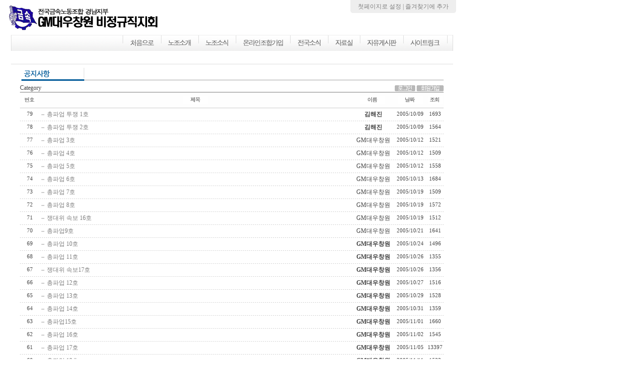

--- FILE ---
content_type: text/html
request_url: http://gmdatcw.nodong.net/zb/zboard.php?id=notice&page=3&sn1=&divpage=1&sn=off&ss=on&sc=on&select_arrange=headnum&desc=desc
body_size: 51346
content:
<!--
ZeroBoard에 대한 라이센스 명시입니다.

아래 라이센스에 동의하시는 분만 제로보드를 사용할수 있습니다.
    
프로그램명 : Zeroboard
배포버젼 : 4.1 pl 7 (2005. 4. 4)
개발자 : zero 
Homepage : http://zeroboard.com

1. 제로보드의 배포권은 ZEROBOARD.COM에서 허용한 곳에만 있습니다.
   (허락 맡지 않은 재배포는 허용하지 않습니다.)

2. 제로보드는 저작권을 아래 3번항목에 의해 표기하는 한도내에서
   개인홈페이지 및 학교나 교회등의 비영리단체, 기업이나 기타 영리단체에서 사용할수 있습니다.
   (반국가 단체나 불법 싸이트에서의 사용은 금지합니다)

3. 제로보드 사용시 저작권 명시부분을 훼손하면 안됩니다.
   프로그램 소스, html소스상의 라이센스 및 웹상 출력물 하단에 있는 카피라이트와 링크를 수정하지 마십시요.
   (저작권 표시는 게시판 배포시 작성된 형식만을 허용합니다. 임의 수정은 금지합니다)

4. 단, 정식 등록버젼은 저작권 표시를 삭제할수 있습니다.
   정식 등록버젼에 대한 문의는 http://zeroboard.com 에서 문의 방법을 찾아주시기 바랍니다.

5. 링크서비스등의 기본 용도에 맞지 않는 사용은 금지합니다.

6. 제로보드의 사용으로 인한 데이타 손실 및 기타 손해등 어떠한 사고나 문제에 대해서 ZEROBOARD.COM은 절대 책임을 지지 않습니다.

7. 제로보드에 대해 ZEROBOARD.COM은 유지/ 보수의 의무가 없습니다.

8. 제로보드 소스는 개인적으로 사용시 수정하여 사용할수 있지만 수정된 프로그램의 재배포는 금지합니다.
   (저작권 관련 부분은 수정금지입니다)

9. 제로보드에 쓰인 스킨의 저작권은 스킨 제작자에게 있으며 제작자의 동의하에 수정배포가 가능합니다.

10. 기타 의문사항은 http://zeroboard.com 을 이용해 주시기 바랍니다.
    (질문등에 대한 내용은 메일로 받지 않습니다)

-->
<html> 
<head>
	<title></title>
	<meta http-equiv=Content-Type content=text/html; charset=EUC-KR>
	<link rel=StyleSheet HREF=skin/EZshareBBS_02_black_modifysb/style.css type=text/css title=style>
	<script language='JavaScript'>
	var select_obj;
	function ZB_layerAction(name,status) { 
		var obj=document.all[name];
		var _tmpx,_tmpy, marginx, marginy;
		_tmpx = event.clientX + parseInt(obj.offsetWidth);
		_tmpy = event.clientY + parseInt(obj.offsetHeight);
		_marginx = document.body.clientWidth - _tmpx;
		_marginy = document.body.clientHeight - _tmpy ;
		if(_marginx < 0)
			_tmpx = event.clientX + document.body.scrollLeft + _marginx ;
		else
			_tmpx = event.clientX + document.body.scrollLeft ;
		if(_marginy < 0)
			_tmpy = event.clientY + document.body.scrollTop + _marginy +20;
		else
			_tmpy = event.clientY + document.body.scrollTop ;
		obj.style.posLeft=_tmpx-13;
		obj.style.posTop=_tmpy-12;
		if(status=='visible') {
			if(select_obj) {
				select_obj.style.visibility='hidden';
				select_obj=null;
			}
			select_obj=obj;
		}else{
			select_obj=null;
		}
		obj.style.visibility=status; 
	}


	function print_ZBlayer(name, homepage, mail, member_no, boardID, writer, traceID, traceType, isAdmin, isMember) {
		var printHeight = 0;
		var printMain="";
	
		if(homepage) {
			printMain = "<tr onMouseOver=this.style.backgroundColor='#bbbbbb' onMouseOut=this.style.backgroundColor='' onMousedown=window.open('"+homepage+"');><td style=font-family:굴림;font-size:9pt height=18 nowrap>&nbsp;<img src=images/n_homepage.gif border=0 align=absmiddle>&nbsp;&nbsp;홈페이지&nbsp;&nbsp;</td></tr>";
			printHeight = printHeight + 16;
		}
		if(mail) {
			printMain = printMain +	"<tr onMouseOver=this.style.backgroundColor='#bbbbbb' onMouseOut=this.style.backgroundColor='' onMousedown=window.open('open_window.php?mode=m&str="+mail+"','ZBremote','width=1,height=1,left=1,top=1');><td style=font-family:굴림;font-size:9pt height=18 nowrap>&nbsp;<img src=images/n_mail.gif border=0 align=absmiddle>&nbsp;&nbsp;메일 보내기&nbsp;&nbsp;</td></tr>";
			printHeight = printHeight + 16;
		}
		if(member_no) {
			if(isMember) {
				printMain = printMain +	"<tr onMouseOver=this.style.backgroundColor='#bbbbbb' onMouseOut=this.style.backgroundColor='' onMousedown=window.open('view_info.php?member_no="+member_no+"','view_info','width=400,height=510,toolbar=no,scrollbars=yes');><td style=font-family:굴림;font-size:9pt height=18 nowrap>&nbsp;<img src=images/n_memo.gif border=0 align=absmiddle>&nbsp;&nbsp;쪽지 보내기&nbsp;&nbsp;</td></tr>";
				printHeight = printHeight + 16;
			}
			printMain = printMain +	"<tr onMouseOver=this.style.backgroundColor='#bbbbbb' onMouseOut=this.style.backgroundColor='' onMousedown=window.open('view_info2.php?member_no="+member_no+"','view_info','width=400,height=510,toolbar=no,scrollbars=yes');><td style=font-family:굴림;font-size:9pt height=18 nowrap>&nbsp;<img src=images/n_information.gif border=0 align=absmiddle>&nbsp;&nbsp;회원정보 보기&nbsp;&nbsp;</td></tr>";
			printHeight = printHeight + 16;
		}
		if(writer) {
			printMain = printMain +	"<tr onMouseOver=this.style.backgroundColor='#bbbbbb' onMouseOut=this.style.backgroundColor='' onMousedown=location.href='zboard.php?id="+boardID+"&sn1=on&sn=on&ss=off&sc=off&keyword="+writer+"';><td style=font-family:굴림;font-size:9pt height=18 nowrap>&nbsp;<img src=images/n_search.gif border=0 align=absmiddle>&nbsp;&nbsp;이름으로 검색&nbsp;&nbsp;</td></tr>";
			printHeight = printHeight + 16;
		}
		if(isAdmin) {
			if(member_no) {
				printMain = printMain +	"<tr onMouseOver=this.style.backgroundColor='#bbbbbb' onMouseOut=this.style.backgroundColor='' onMousedown=window.open('open_window.php?mode=i&str="+member_no+"','ZBremote','width=1,height=1,left=1,top=1');><td style=font-family:굴림;font-size:9pt height=18 nowrap>&nbsp;<img src=images/n_modify.gif border=0 align=absmiddle>&nbsp;&nbsp;<font color=darkred>회원정보 변경&nbsp;&nbsp;</td></tr>";
				printHeight = printHeight + 16;
			}
			printMain = printMain +	"<tr onMouseOver=this.style.backgroundColor='#bbbbbb' onMouseOut=this.style.backgroundColor='' onMousedown=window.open('open_window.php?mode="+traceType+"&str="+traceID+"','ZBremote','width=1,height=1,left=1,top=1');><td style=font-family:굴림;font-size:9pt height=18 nowrap>&nbsp;<img src=images/n_relationlist.gif border=0 align=absmiddle>&nbsp;&nbsp;<font color=darkred>관련글 추적</font>&nbsp;&nbsp;</td></tr>";
			printHeight = printHeight + 16;
		
		}
		var printHeader = "<div id='"+name+"' style='position:absolute; left:10px; top:25px; width:127; height: "+printHeight+"; z-index:1; visibility: hidden' onMousedown=ZB_layerAction('"+name+"','hidden')><table border=0><tr><td colspan=3 onMouseover=ZB_layerAction('"+name+"','hidden') height=3></td></tr><tr><td width=5 onMouseover=ZB_layerAction('"+name+"','hidden') rowspan=2>&nbsp;</td><td height=5></td></tr><tr><td><table style=cursor:hand border='0' cellspacing='1' cellpadding='0' bgcolor='black' width=100% height=100%><tr><td valign=top bgcolor=white><table border=0 cellspacing=0 cellpadding=3 width=100% height=100%>";
		var printFooter = "</table></td></tr></table></td><td width=5 rowspan=2 onMouseover=ZB_layerAction('"+name+"','hidden')>&nbsp;</td></tr><tr><td colspan=3 height=10 onMouseover=ZB_layerAction('"+name+"','hidden')></td></tr></table></div>";
	
		document.writeln(printHeader+printMain+printFooter);
	}
</script>
	
<script language="javascript">
browserName = navigator.appName;
browserVer = parseInt(navigator.appVersion);
if(browserName == "Netscape" && browserVer >= 3){ init = "net"; }
else { init = "ie"; }


if(((init == "net")&&(browserVer >=3))||((init == "ie")&&(browserVer >= 4))){

 sn_on=new Image;
 sn_off=new Image;
 sn_on.src= "skin/EZshareBBS_02_black_modifysb/name_on.gif";
 sn_off.src= "skin/EZshareBBS_02_black_modifysb/name_off.gif";

 ss_on=new Image;
 ss_off=new Image;
 ss_on.src= "skin/EZshareBBS_02_black_modifysb/subject_on.gif";
 ss_off.src= "skin/EZshareBBS_02_black_modifysb/subject_off.gif";

 sc_on=new Image;
 sc_off=new Image;
 sc_on.src= "skin/EZshareBBS_02_black_modifysb/content_on.gif";
 sc_off.src= "skin/EZshareBBS_02_black_modifysb/content_off.gif";

}

function OnOff(name) {
if(((init == "net")&&(browserVer >=3))||((init == "ie")&&(browserVer >= 4))) {
  if(document.search[name].value=='on')
  {
   document.search[name].value='off';
   ImgSrc=eval(name+"_off.src");
   document[name].src=ImgSrc;
  }
  else
  {
   document.search[name].value='on';
   ImgSrc=eval(name+"_on.src");
   document[name].src=ImgSrc;
  }
 }
}
</script>

<script language="javascript">
  function reverse() {
   var i, chked=0;
   if(confirm('목록을 반전하시겠습니까?\n\n반전을 원하지 않는다면 취소를 누르시면 다음으로 넘어갑니다'))
   {
    for(i=0;i<document.list.length;i++)
    {
     if(document.list[i].type=='checkbox')
     {
      if(document.list[i].checked) { document.list[i].checked=false; }
      else { document.list[i].checked=true; }
     }
    }
   }
   for(i=0;i<document.list.length;i++)
   {
    if(document.list[i].type=='checkbox')
    {
     if(document.list[i].checked) chked=1;
    }
   }
   if(chked) {
    if(confirm('선택된 항목을 보시겠습니까?'))
     {
      document.list.selected.value='';
      document.list.exec.value='view_all';
      for(i=0;i<document.list.length;i++)
      {
       if(document.list[i].type=='checkbox')
       {
        if(document.list[i].checked)
        {
         document.list.selected.value=document.list[i].value+';'+document.list.selected.value;
        }
       }
      }
      document.list.submit();
      return true;
     }
    }
   }

 function delete_all() {
  var i, chked=0;
  for(i=0;i<document.list.length;i++)
  {
   if(document.list[i].type=='checkbox')
   {
    if(document.list[i].checked) chked=1;
    }
   }
  if(chked)
  {
    document.list.selected.value='';
    document.list.exec.value='delete_all';
    for(i=0;i<document.list.length;i++)
    {
     if(document.list[i].type=='checkbox')
     {
      if(document.list[i].checked)
      {
       document.list.selected.value=document.list[i].value+';'+document.list.selected.value;
      }
     }
    }
    window.open("select_list_all.php?id=notice&selected="+document.list.selected.value,"게시물정리","width=260,height=180,toolbars=no,resize=no,scrollbars=no");
  }
  else {alert('정리할 게시물을 선택하여 주십시요');}
 }

 function category_change(obj) {
  var myindex=obj.selectedIndex;
  document.search.category.value=obj.options[myindex].value;
  document.search.submit();
  return true;
 }

//-->
</script>
</head>
<body topmargin='0'  leftmargin='0' marginwidth='0' marginheight='0'  bgcolor=white >
			<SCRIPT>
function cl(layer_str)
{
         var layer;
         layer = (navigator.appName.indexOf('Netscape', 0) != -1) ? document.layers[layer_str] : document.all[layer_str];
         if (navigator.appName.indexOf('Netscape', 0) != -1)
                layer.visibility = 'hide';
        else
                layer.style.visibility = 'hidden';

}


function lc(layer_str)
{
  var layer;

  for (i=1; i<1; i++) {
        layer = (navigator.appName.indexOf('Netscape', 0) != -1) ? document.layers['layer' + i] : document.all['layer' + i];

        if (navigator.appName.indexOf('Netscape', 0) != -1)
                layer.visibility = 'hide';
        else
                layer.style.visibility = 'hidden';
  }

  layer = (navigator.appName.indexOf('Netscape', 0) != -1) ? document.layers[layer_str] : document.all[layer_str];
  if (navigator.appName.indexOf('Netscape', 0) != -1)
        layer.visibility = 'show';
  else
        layer.style.visibility = 'visible';

}

var favoriteurl="http://gmdatcw.nodong.net/"
var favoritetitle="GM대우창원 비정규직지회"
function addfavorites(){
if (document.all)
window.external.AddFavorite(favoriteurl,favoritetitle)
}

function select_go(sel, targetstr) {
    var index = sel.selectedIndex;
    if (sel.options[index].value != '') {
        if (targetstr == 'blank') {
            window.open(sel.options[index].value, 'win1');
        } else {
            var frameobj;
            if (targetstr == '') targetstr = 'self';
            if ((frameobj = eval(targetstr)) != null)
            frameobj.location = sel.options[index].value;
        }
    }
}
</SCRIPT>
<LINK HREF="http://gmdatcw.nodong.net/style.css" TYPE="text/css" REL="stylesheet">
<TABLE WIDTH=915 CELLPADDING=0 CELLSPACING=0 BORDER=0>
<TR><TD ROWSPAN=5 WIDTH=15></TD><TD>
<!-- 로고 -->
<table width=900 height=70 cellpadding=0 cellspacing=0 border=0>
<tr><td width=305><a href="http://gmdatcw.nodong.net"><img src="http://gmdatcw.nodong.net/images/logo.gif" border=0></a>
</td><td width=595 align=right valign=top>
  <table height=26 cellpadding=0 cellspacing=0 border=0>
  <tr>
  <td width=5><img src="http://gmdatcw.nodong.net/images/topmenu_bg_left.gif" border=0></td>
  <td width=10 bgcolor=#EEEEEE></td>
  <td bgcolor=#EEEEEE><a href='#' onClick="this.style.behavior='url(#default#homepage)'; this.setHomePage('http://gmdatcw.nodong.net');">첫페이지로 설정 | <a href="#" onclick="addfavorites('');">즐겨찾기에 추가</a></td>
  <td width=10 bgcolor=#EEEEEE></td>
  <td width=5><img src="http://gmdatcw.nodong.net/images/topmenu_bg_right.gif" border=0></td>
  </tr>
  </table>
</td></tr>
</table>
<!-- 로고 -->
</TD></TR><TR><TD ALIGN=CENTER>
<!-- 메인메뉴 -->
<table width=887 height=32 cellpadding=0 cellspacing=0 border=0>
<tr>
<td width=216 background="http://gmdatcw.nodong.net/images/mainmenu_left.gif"></td>
<td width=671><img src="http://gmdatcw.nodong.net/images/mainmenu_right.gif" border=0 usemap="#gmd_map1"></td>
</tr>
</table>

<map name="gmd_map1">
<area shape="rect" coords="10,1,80,26" href="http://gmdatcw.nodong.net">
<area shape="rect" coords="90,1,160,26" href="http://gmdatcw.nodong.net/intro.php" onMouseOver="lc('l1');cl('l2');cl('l3');cl('l4')">
<area shape="rect" coords="165,1,230,26" href="http://gmdatcw.nodong.net/zb/zboard.php?id=notice" onMouseOver="lc('l2');cl('l1');cl('l3');cl('l4')">
<area shape="rect" coords="240,1,340,26" href="http://gmdatcw.nodong.net/join.php">
<area shape="rect" coords="350,1,415,26" href="http://gmdatcw.nodong.net/news.php">
<area shape="rect" coords="425,1,480,26" href="http://gmdatcw.nodong.net/zb/zboard.php?id=pds_text" onMouseOver="lc('l3');cl('l1');cl('l2');cl('l4')">
<area shape="rect" coords="490,1,565,26" href="http://gmdatcw.nodong.net/zb/zboard.php?id=free" onMouseOver="cl('l3');cl('l1');cl('l2');lc('l4')">
<area shape="rect" coords="580,1,640,26" href="http://gmdatcw.nodong.net/zb/zboard.php?id=link">
</map>

<div id="l1" style="position:absolute; left:324; top:103; z-index:2; visibility:hidden">
<table border=0 cellspacing=0 cellpadding=4><tr bgcolor=#FFFFFF>
<td><a href="http://gmdatcw.nodong.net/intro.php">창립선언문</a></td><td> | </td>
<td><a href="http://gmdatcw.nodong.net/intro2.php">규약</a></td><td> | </td>
<td><a href="http://gmdatcw.nodong.net/intro3.php">연혁</a></td>
</tr></table>
</div>
<div id="l2" style="position:absolute; left:410; top:103; z-index:2; visibility:hidden">
<table border=0 cellspacing=0 cellpadding=4><tr bgcolor=#FFFFFF>
<td><a href="http://gmdatcw.nodong.net/zb/zboard.php?id=notice">공지사항</a></td><td> | </td>
<td><a href="http://gmdatcw.nodong.net/zb/zboard.php?id=calendar">노동조합 일정표</a></td><td> | </td>
<td><a href="http://gmdatcw.nodong.net/zb/zboard.php?id=state">성명서 & 보도자료</a></td>
</tr></table>
</div>
<div id="l3" style="position:absolute; left:460; top:103; z-index:2; visibility:hidden">
<table border=0 cellspacing=0 cellpadding=4><tr bgcolor=#FFFFFF>
<td><a href="http://gmdatcw.nodong.net/zb/zboard.php?id=pds_text">문서 자료실</a></td><td> | </td>
<td><a href="http://gmdatcw.nodong.net/zb/zboard.php?id=pds_img">사진 자료실</a></td><td> | </td>
<td><a href="http://gmdatcw.nodong.net/zb/zboard.php?id=pds_vod">동영상 자료실</a></td><td> | </td>
<td><a href="http://gmdatcw.nodong.net/zb/zboard.php?id=pds_song">노동가요 자료실</a></td>
</tr></table>
</div>
<div id="l4" style="position:absolute; left:700; top:103; z-index:2; visibility:hidden">
<table border=0 cellspacing=0 cellpadding=4><tr bgcolor=#FFFFFF>
<td><a href="http://gmdatcw.nodong.net/zb/zboard.php?id=free">자유게시판</a></td><td> | </td>
<td><a href="http://gmdatcw.nodong.net/zb/zboard.php?id=fastnews">투쟁속보</a></td>
</tr></table>
</div>

<!-- 메인메뉴 -->
</TD></TR><TR><TD ALIGN=CENTER>
<!-- 여유공간 -->
<table width=887 height=31 cellpadding=0 cellspacing=0 border=0>
<tr>
<td height=26 bgcolor=#FFFFFF></td>
</tr><tr>
<td height=1 bgcolor=#DDDDDD></td>
</tr><tr>
<td height=4 bgcolor=#FFFFFF></td>
</tr>
</table>
<!-- 여유공간 -->
</TD></TR><TR><TD ALIGN=CENTER>
<!-- 메인 -->
<table width=900 cellpadding=0 cellspacing=0 border=0>
<tr>
<td bgcolor=#FFFFFF align=center valign=top>
<table width=656 cellpadding=0 cellspacing=0 border=0>
<tr><td><img src="http://gmdatcw.nodong.net/images/ttl2_1_wide.gif" border=0></td></tr>
<tr><td align=center valign=top>			<table border=0 cellspacing=0 cellpadding=0 width=850 height=1 style="table-layout:fixed;"><col width=100%></col><tr><td><img src=images/t.gif border=0 width=98% height=1 name=zb_get_table_width><br><img src=images/t.gif border=0 name=zb_target_resize width=1 height=1></td></tr></table>
			
<SCRIPT LANGUAGE="JavaScript">
<!--
	function zb_formresize(obj) {
		obj.rows += 3; 
	}
// -->
</SCRIPT>


<table border=0 cellspacing=0 cellpadding=0 width=850>
<tr>
    <td>Category</td>
	<td align=right>
		<a onfocus=blur() href='login.php?id=notice&page=3&sn1=&divpage=1&sn=off&ss=on&sc=on&select_arrange=headnum&desc=desc&s_url=%2Fzb%2Fzboard.php%3Fid%3Dnotice%26page%3D3%26sn1%3D%26divpage%3D1%26sn%3Doff%26ss%3Don%26sc%3Don%26select_arrange%3Dheadnum%26desc%3Ddesc'><img src=skin/EZshareBBS_02_black_modifysb/btn_s_login.gif border=0 align=absmiddle></a>
		<a onfocus=blur() href=# onclick="window.open('member_join.php?group_no=1','zbMemberJoin','width=560,height=590,toolbars=no,resizable=yes,scrollbars=yes')"><img src=skin/EZshareBBS_02_black_modifysb/btn_join.gif border=0 align=absmiddle></a>
		<Zeroboard <img src=skin/EZshareBBS_02_black_modifysb/btn_info.gif border=0 align=absmiddle></a>
		<Zeroboard <img src=skin/EZshareBBS_02_black_modifysb/btn_memobox.gif border=0 align=absmiddle></a>
		<Zeroboard <img src=skin/EZshareBBS_02_black_modifysb/btn_logout.gif border=0 align=absmiddle></a>
		<Zeroboard <img src=skin/EZshareBBS_02_black_modifysb/btn_setup.gif border=0 align=absmiddle></a>
	</td>
</tr>
</table>
<table border=0 cellspacing=0 cellpadding=0 width=850>

<form method=post name=list action=list_all.php>
<input type=hidden name=page value=3>
	<input type=hidden name=id value=notice>
	<input type=hidden name=select_arrange value=headnum>
	<input type=hidden name=desc value=desc>
	<input type=hidden name=page_num value=20>
	<input type=hidden name=selected><input type=hidden name=exec>
	<input type=hidden name=keyword value="">
	<input type=hidden name=sn value="off">
	<input type=hidden name=ss value="on">
	<input type=hidden name=sc value="on">
	
<!--카트 -->
	<!--	<col width=15></col>
	-->	
<!--번호 --><col width=40></col>
<!--제목 --><col width=></col>
<!--작성자--><col width=85></col>
<!--작성일--><col width=65></col>
<!--조회--><col width=35></col>
<!--추천--><col width=30></col>
<tr>
  <td colspan=7 height=2 class=zv3_footer><img src=skin/EZshareBBS_02_black_modifysb/t.gif border=0 height=2></td>
</tr>
<tr align=center class=zv3_header>

<!--카트-->	
	<!--	<td>
	<table  cellspacing=0 cellpadding=0 ><tr><td align=center><img src=skin/EZshareBBS_02_black_modifysb/h_cart.gif border=0></a></td></tr></table></td>
	-->
<!--번호-->
	<td height=30><table  cellspacing=0 cellpadding=0><tr><td align=center><a onfocus=blur() href='/zb/zboard.php?id=notice&page=3&sn1=&divpage=1&sn=off&ss=on&sc=on&select_arrange=headnum&desc=asc'><img src=skin/EZshareBBS_02_black_modifysb/h_num.gif border=0></a></td></tr></table></td>

<!--제목-->
	<td><table  cellspacing=0 cellpadding=0 ><tr><td align=center><a onfocus=blur() href='/zb/zboard.php?id=notice&page=3&sn1=&divpage=1&sn=off&ss=on&sc=on&select_arrange=subject&desc=asc'><img src=skin/EZshareBBS_02_black_modifysb/h_subject.gif border=0></a></td></tr></table></td>

<!--작성자-->
	<td><table  cellspacing=0 cellpadding=0><tr><td align=center><a onfocus=blur() href='/zb/zboard.php?id=notice&page=3&sn1=&divpage=1&sn=off&ss=on&sc=on&select_arrange=name&desc=asc'><img src=skin/EZshareBBS_02_black_modifysb/h_writer.gif border=0></a></td></tr></table></td>

<!--작성일-->
	<td><table  cellspacing=0 cellpadding=0><tr><td align=center><a onfocus=blur() href='/zb/zboard.php?id=notice&page=3&sn1=&divpage=1&sn=off&ss=on&sc=on&select_arrange=reg_date&desc=asc'><img src=skin/EZshareBBS_02_black_modifysb/h_date.gif border=0></a></td></tr></table></td>

<!--조회-->
	<td><table  cellspacing=0 cellpadding=0><tr><td align=center><a onfocus=blur() href='/zb/zboard.php?id=notice&page=3&sn1=&divpage=1&sn=off&ss=on&sc=on&select_arrange=hit&desc=asc'><img src=skin/EZshareBBS_02_black_modifysb/h_read.gif border=0></a></td></tr></table></td>

<!--추천-->
	<!--td><table  cellspacing=0 cellpadding=0><tr><td align=center><a onfocus=blur() href='/zb/zboard.php?id=notice&page=3&sn1=&divpage=1&sn=off&ss=on&sc=on&select_arrange=vote&desc=asc'><img src=skin/EZshareBBS_02_black_modifysb/h_vote.gif border=0></a></td></tr></table></td-->
</tr>
<tr>
  <td colspan="7" height="1" bgcolor="#CCCCCC"></td>
</tr>
<tr align=center class=zv3_listBox>

<!--카트-->
	<!--	<td><input type=checkbox name=cart value="44"></td>
	-->
<!--게시물번호-->
	<td class=zv3_small height=25>79</td>

<!--게시물아이콘, 카테고리,제목, 답변글수-->	
	<td align=left style='word-break:break-all;'  nowrap><img src=skin/EZshareBBS_02_black_modifysb/old_head.gif border=0 align=absmiddle>&nbsp;<!--[&nbsp;] --><a href="zboard.php?id=notice&page=3&sn1=&divpage=1&sn=off&ss=on&sc=on&select_arrange=headnum&desc=desc&no=44"  title="총파업 투쟁 1호
* GM대우창원님에 의해서 게시물 복사되었습니다 (2005-10-14 00:02)
"  >총파업 투쟁 1호</a> <font class=zv3_comment></font></td> 

<!--작성자-->
	<td nowrap><b>&nbsp;<span onMousedown="ZB_layerAction('zbLayer1','visible')" style=cursor:hand>김해진</span></td>

<!--작성일-->
	<td nowrap class=zv3_small><span title='2005년 10월 09일 22시 23분 46초'>2005/10/09</span></td>
<!--조회-->
	<td nowrap class=zv3_small>1693</td>
<!--추천-->
	<!--td nowrap class=zv3_small>4</td-->
</tr>
<!--게시물과 게시물 사이의 점선-->
<tr>
	<td colspan=7 background=skin/EZshareBBS_02_black_modifysb/dot_line.gif height=1></td>
</tr>

<tr align=center class=zv3_listBox>

<!--카트-->
	<!--	<td><input type=checkbox name=cart value="45"></td>
	-->
<!--게시물번호-->
	<td class=zv3_small height=25>78</td>

<!--게시물아이콘, 카테고리,제목, 답변글수-->	
	<td align=left style='word-break:break-all;'  nowrap><img src=skin/EZshareBBS_02_black_modifysb/old_head.gif border=0 align=absmiddle>&nbsp;<!--[&nbsp;] --><a href="zboard.php?id=notice&page=3&sn1=&divpage=1&sn=off&ss=on&sc=on&select_arrange=headnum&desc=desc&no=45"  title="총파업 투쟁 2호
* GM대우창원님에 의해서 게시물 복사되었습니다 (2005-10-14 00:02)
"  >총파업 투쟁 2호</a> <font class=zv3_comment></font></td> 

<!--작성자-->
	<td nowrap><b>&nbsp;<span onMousedown="ZB_layerAction('zbLayer2','visible')" style=cursor:hand>김해진</span></td>

<!--작성일-->
	<td nowrap class=zv3_small><span title='2005년 10월 09일 22시 25분 41초'>2005/10/09</span></td>
<!--조회-->
	<td nowrap class=zv3_small>1564</td>
<!--추천-->
	<!--td nowrap class=zv3_small>7</td-->
</tr>
<!--게시물과 게시물 사이의 점선-->
<tr>
	<td colspan=7 background=skin/EZshareBBS_02_black_modifysb/dot_line.gif height=1></td>
</tr>

<tr align=center class=zv3_listBox>

<!--카트-->
	<!--	<td><input type=checkbox name=cart value="46"></td>
	-->
<!--게시물번호-->
	<td class=zv3_small height=25>77</td>

<!--게시물아이콘, 카테고리,제목, 답변글수-->	
	<td align=left style='word-break:break-all;'  nowrap><img src=skin/EZshareBBS_02_black_modifysb/old_head.gif border=0 align=absmiddle>&nbsp;<!--[&nbsp;] --><a href="zboard.php?id=notice&page=3&sn1=&divpage=1&sn=off&ss=on&sc=on&select_arrange=headnum&desc=desc&no=46"  title="총파업 3호
"  >총파업 3호</a> <font class=zv3_comment></font></td> 

<!--작성자-->
	<td nowrap>&nbsp;<span onMousedown="ZB_layerAction('zbLayer3','visible')" style=cursor:hand>GM대우창원</span></td>

<!--작성일-->
	<td nowrap class=zv3_small><span title='2005년 10월 12일 23시 49분 18초'>2005/10/12</span></td>
<!--조회-->
	<td nowrap class=zv3_small>1521</td>
<!--추천-->
	<!--td nowrap class=zv3_small>3</td-->
</tr>
<!--게시물과 게시물 사이의 점선-->
<tr>
	<td colspan=7 background=skin/EZshareBBS_02_black_modifysb/dot_line.gif height=1></td>
</tr>

<tr align=center class=zv3_listBox>

<!--카트-->
	<!--	<td><input type=checkbox name=cart value="47"></td>
	-->
<!--게시물번호-->
	<td class=zv3_small height=25>76</td>

<!--게시물아이콘, 카테고리,제목, 답변글수-->	
	<td align=left style='word-break:break-all;'  nowrap><img src=skin/EZshareBBS_02_black_modifysb/old_head.gif border=0 align=absmiddle>&nbsp;<!--[&nbsp;] --><a href="zboard.php?id=notice&page=3&sn1=&divpage=1&sn=off&ss=on&sc=on&select_arrange=headnum&desc=desc&no=47"  title="총파업 4호
"  >총파업 4호</a> <font class=zv3_comment></font></td> 

<!--작성자-->
	<td nowrap>&nbsp;<span onMousedown="ZB_layerAction('zbLayer4','visible')" style=cursor:hand>GM대우창원</span></td>

<!--작성일-->
	<td nowrap class=zv3_small><span title='2005년 10월 12일 23시 50분 02초'>2005/10/12</span></td>
<!--조회-->
	<td nowrap class=zv3_small>1509</td>
<!--추천-->
	<!--td nowrap class=zv3_small>2</td-->
</tr>
<!--게시물과 게시물 사이의 점선-->
<tr>
	<td colspan=7 background=skin/EZshareBBS_02_black_modifysb/dot_line.gif height=1></td>
</tr>

<tr align=center class=zv3_listBox>

<!--카트-->
	<!--	<td><input type=checkbox name=cart value="48"></td>
	-->
<!--게시물번호-->
	<td class=zv3_small height=25>75</td>

<!--게시물아이콘, 카테고리,제목, 답변글수-->	
	<td align=left style='word-break:break-all;'  nowrap><img src=skin/EZshareBBS_02_black_modifysb/old_head.gif border=0 align=absmiddle>&nbsp;<!--[&nbsp;] --><a href="zboard.php?id=notice&page=3&sn1=&divpage=1&sn=off&ss=on&sc=on&select_arrange=headnum&desc=desc&no=48"  title="총파업 5호
"  >총파업 5호</a> <font class=zv3_comment></font></td> 

<!--작성자-->
	<td nowrap>&nbsp;<span onMousedown="ZB_layerAction('zbLayer5','visible')" style=cursor:hand>GM대우창원</span></td>

<!--작성일-->
	<td nowrap class=zv3_small><span title='2005년 10월 12일 23시 50분 54초'>2005/10/12</span></td>
<!--조회-->
	<td nowrap class=zv3_small>1558</td>
<!--추천-->
	<!--td nowrap class=zv3_small>2</td-->
</tr>
<!--게시물과 게시물 사이의 점선-->
<tr>
	<td colspan=7 background=skin/EZshareBBS_02_black_modifysb/dot_line.gif height=1></td>
</tr>

<tr align=center class=zv3_listBox>

<!--카트-->
	<!--	<td><input type=checkbox name=cart value="49"></td>
	-->
<!--게시물번호-->
	<td class=zv3_small height=25>74</td>

<!--게시물아이콘, 카테고리,제목, 답변글수-->	
	<td align=left style='word-break:break-all;'  nowrap><img src=skin/EZshareBBS_02_black_modifysb/old_head.gif border=0 align=absmiddle>&nbsp;<!--[&nbsp;] --><a href="zboard.php?id=notice&page=3&sn1=&divpage=1&sn=off&ss=on&sc=on&select_arrange=headnum&desc=desc&no=49"  title="총파업 6호
"  >총파업 6호</a> <font class=zv3_comment></font></td> 

<!--작성자-->
	<td nowrap>&nbsp;<span onMousedown="ZB_layerAction('zbLayer6','visible')" style=cursor:hand>GM대우창원</span></td>

<!--작성일-->
	<td nowrap class=zv3_small><span title='2005년 10월 13일 23시 44분 02초'>2005/10/13</span></td>
<!--조회-->
	<td nowrap class=zv3_small>1684</td>
<!--추천-->
	<!--td nowrap class=zv3_small>3</td-->
</tr>
<!--게시물과 게시물 사이의 점선-->
<tr>
	<td colspan=7 background=skin/EZshareBBS_02_black_modifysb/dot_line.gif height=1></td>
</tr>

<tr align=center class=zv3_listBox>

<!--카트-->
	<!--	<td><input type=checkbox name=cart value="50"></td>
	-->
<!--게시물번호-->
	<td class=zv3_small height=25>73</td>

<!--게시물아이콘, 카테고리,제목, 답변글수-->	
	<td align=left style='word-break:break-all;'  nowrap><img src=skin/EZshareBBS_02_black_modifysb/old_head.gif border=0 align=absmiddle>&nbsp;<!--[&nbsp;] --><a href="zboard.php?id=notice&page=3&sn1=&divpage=1&sn=off&ss=on&sc=on&select_arrange=headnum&desc=desc&no=50"  title="한글파일은 문서자료실에 있습니다.
"  >총파업 7호</a> <font class=zv3_comment></font></td> 

<!--작성자-->
	<td nowrap>&nbsp;<span onMousedown="ZB_layerAction('zbLayer7','visible')" style=cursor:hand>GM대우창원</span></td>

<!--작성일-->
	<td nowrap class=zv3_small><span title='2005년 10월 19일 02시 14분 23초'>2005/10/19</span></td>
<!--조회-->
	<td nowrap class=zv3_small>1509</td>
<!--추천-->
	<!--td nowrap class=zv3_small>3</td-->
</tr>
<!--게시물과 게시물 사이의 점선-->
<tr>
	<td colspan=7 background=skin/EZshareBBS_02_black_modifysb/dot_line.gif height=1></td>
</tr>

<tr align=center class=zv3_listBox>

<!--카트-->
	<!--	<td><input type=checkbox name=cart value="51"></td>
	-->
<!--게시물번호-->
	<td class=zv3_small height=25>72</td>

<!--게시물아이콘, 카테고리,제목, 답변글수-->	
	<td align=left style='word-break:break-all;'  nowrap><img src=skin/EZshareBBS_02_black_modifysb/old_head.gif border=0 align=absmiddle>&nbsp;<!--[&nbsp;] --><a href="zboard.php?id=notice&page=3&sn1=&divpage=1&sn=off&ss=on&sc=on&select_arrange=headnum&desc=desc&no=51"  title="한글파일은 문서자료실에 있습니다.
"  >총파업 8호</a> <font class=zv3_comment></font></td> 

<!--작성자-->
	<td nowrap>&nbsp;<span onMousedown="ZB_layerAction('zbLayer8','visible')" style=cursor:hand>GM대우창원</span></td>

<!--작성일-->
	<td nowrap class=zv3_small><span title='2005년 10월 19일 02시 15분 24초'>2005/10/19</span></td>
<!--조회-->
	<td nowrap class=zv3_small>1572</td>
<!--추천-->
	<!--td nowrap class=zv3_small>2</td-->
</tr>
<!--게시물과 게시물 사이의 점선-->
<tr>
	<td colspan=7 background=skin/EZshareBBS_02_black_modifysb/dot_line.gif height=1></td>
</tr>

<tr align=center class=zv3_listBox>

<!--카트-->
	<!--	<td><input type=checkbox name=cart value="52"></td>
	-->
<!--게시물번호-->
	<td class=zv3_small height=25>71</td>

<!--게시물아이콘, 카테고리,제목, 답변글수-->	
	<td align=left style='word-break:break-all;'  nowrap><img src=skin/EZshareBBS_02_black_modifysb/old_head.gif border=0 align=absmiddle>&nbsp;<!--[&nbsp;] --><a href="zboard.php?id=notice&page=3&sn1=&divpage=1&sn=off&ss=on&sc=on&select_arrange=headnum&desc=desc&no=52"  title="한글파일은 문서자료실에 있습니다.
"  >쟁대위 속보 16호</a> <font class=zv3_comment></font></td> 

<!--작성자-->
	<td nowrap>&nbsp;<span onMousedown="ZB_layerAction('zbLayer9','visible')" style=cursor:hand>GM대우창원</span></td>

<!--작성일-->
	<td nowrap class=zv3_small><span title='2005년 10월 19일 23시 30분 31초'>2005/10/19</span></td>
<!--조회-->
	<td nowrap class=zv3_small>1512</td>
<!--추천-->
	<!--td nowrap class=zv3_small>2</td-->
</tr>
<!--게시물과 게시물 사이의 점선-->
<tr>
	<td colspan=7 background=skin/EZshareBBS_02_black_modifysb/dot_line.gif height=1></td>
</tr>

<tr align=center class=zv3_listBox>

<!--카트-->
	<!--	<td><input type=checkbox name=cart value="53"></td>
	-->
<!--게시물번호-->
	<td class=zv3_small height=25>70</td>

<!--게시물아이콘, 카테고리,제목, 답변글수-->	
	<td align=left style='word-break:break-all;'  nowrap><img src=skin/EZshareBBS_02_black_modifysb/old_head.gif border=0 align=absmiddle>&nbsp;<!--[&nbsp;] --><a href="zboard.php?id=notice&page=3&sn1=&divpage=1&sn=off&ss=on&sc=on&select_arrange=headnum&desc=desc&no=53"  title="한글 파일은 문서자료실에 있습니다.
"  >총파업9호</a> <font class=zv3_comment></font></td> 

<!--작성자-->
	<td nowrap>&nbsp;<span onMousedown="ZB_layerAction('zbLayer10','visible')" style=cursor:hand>GM대우창원</span></td>

<!--작성일-->
	<td nowrap class=zv3_small><span title='2005년 10월 21일 00시 50분 47초'>2005/10/21</span></td>
<!--조회-->
	<td nowrap class=zv3_small>1641</td>
<!--추천-->
	<!--td nowrap class=zv3_small>3</td-->
</tr>
<!--게시물과 게시물 사이의 점선-->
<tr>
	<td colspan=7 background=skin/EZshareBBS_02_black_modifysb/dot_line.gif height=1></td>
</tr>

<tr align=center class=zv3_listBox>

<!--카트-->
	<!--	<td><input type=checkbox name=cart value="55"></td>
	-->
<!--게시물번호-->
	<td class=zv3_small height=25>69</td>

<!--게시물아이콘, 카테고리,제목, 답변글수-->	
	<td align=left style='word-break:break-all;'  nowrap><img src=skin/EZshareBBS_02_black_modifysb/old_head.gif border=0 align=absmiddle>&nbsp;<!--[&nbsp;] --><a href="zboard.php?id=notice&page=3&sn1=&divpage=1&sn=off&ss=on&sc=on&select_arrange=headnum&desc=desc&no=55"  title="총파업 10호
"  >총파업 10호</a> <font class=zv3_comment></font></td> 

<!--작성자-->
	<td nowrap><b>&nbsp;<span onMousedown="ZB_layerAction('zbLayer11','visible')" style=cursor:hand>GM대우창원</span></td>

<!--작성일-->
	<td nowrap class=zv3_small><span title='2005년 10월 24일 15시 25분 47초'>2005/10/24</span></td>
<!--조회-->
	<td nowrap class=zv3_small>1496</td>
<!--추천-->
	<!--td nowrap class=zv3_small>2</td-->
</tr>
<!--게시물과 게시물 사이의 점선-->
<tr>
	<td colspan=7 background=skin/EZshareBBS_02_black_modifysb/dot_line.gif height=1></td>
</tr>

<tr align=center class=zv3_listBox>

<!--카트-->
	<!--	<td><input type=checkbox name=cart value="56"></td>
	-->
<!--게시물번호-->
	<td class=zv3_small height=25>68</td>

<!--게시물아이콘, 카테고리,제목, 답변글수-->	
	<td align=left style='word-break:break-all;'  nowrap><img src=skin/EZshareBBS_02_black_modifysb/old_head.gif border=0 align=absmiddle>&nbsp;<!--[&nbsp;] --><a href="zboard.php?id=notice&page=3&sn1=&divpage=1&sn=off&ss=on&sc=on&select_arrange=headnum&desc=desc&no=56"  title="총파업 11호
"  >총파업 11호</a> <font class=zv3_comment></font></td> 

<!--작성자-->
	<td nowrap><b>&nbsp;<span onMousedown="ZB_layerAction('zbLayer12','visible')" style=cursor:hand>GM대우창원</span></td>

<!--작성일-->
	<td nowrap class=zv3_small><span title='2005년 10월 26일 20시 34분 25초'>2005/10/26</span></td>
<!--조회-->
	<td nowrap class=zv3_small>1355</td>
<!--추천-->
	<!--td nowrap class=zv3_small>2</td-->
</tr>
<!--게시물과 게시물 사이의 점선-->
<tr>
	<td colspan=7 background=skin/EZshareBBS_02_black_modifysb/dot_line.gif height=1></td>
</tr>

<tr align=center class=zv3_listBox>

<!--카트-->
	<!--	<td><input type=checkbox name=cart value="57"></td>
	-->
<!--게시물번호-->
	<td class=zv3_small height=25>67</td>

<!--게시물아이콘, 카테고리,제목, 답변글수-->	
	<td align=left style='word-break:break-all;'  nowrap><img src=skin/EZshareBBS_02_black_modifysb/old_head.gif border=0 align=absmiddle>&nbsp;<!--[&nbsp;] --><a href="zboard.php?id=notice&page=3&sn1=&divpage=1&sn=off&ss=on&sc=on&select_arrange=headnum&desc=desc&no=57"  title="쟁대위 속보17호
"  >쟁대위 속보17호</a> <font class=zv3_comment></font></td> 

<!--작성자-->
	<td nowrap><b>&nbsp;<span onMousedown="ZB_layerAction('zbLayer13','visible')" style=cursor:hand>GM대우창원</span></td>

<!--작성일-->
	<td nowrap class=zv3_small><span title='2005년 10월 26일 20시 34분 50초'>2005/10/26</span></td>
<!--조회-->
	<td nowrap class=zv3_small>1356</td>
<!--추천-->
	<!--td nowrap class=zv3_small>2</td-->
</tr>
<!--게시물과 게시물 사이의 점선-->
<tr>
	<td colspan=7 background=skin/EZshareBBS_02_black_modifysb/dot_line.gif height=1></td>
</tr>

<tr align=center class=zv3_listBox>

<!--카트-->
	<!--	<td><input type=checkbox name=cart value="58"></td>
	-->
<!--게시물번호-->
	<td class=zv3_small height=25>66</td>

<!--게시물아이콘, 카테고리,제목, 답변글수-->	
	<td align=left style='word-break:break-all;'  nowrap><img src=skin/EZshareBBS_02_black_modifysb/old_head.gif border=0 align=absmiddle>&nbsp;<!--[&nbsp;] --><a href="zboard.php?id=notice&page=3&sn1=&divpage=1&sn=off&ss=on&sc=on&select_arrange=headnum&desc=desc&no=58"  title="총파업 12호
"  >총파업 12호</a> <font class=zv3_comment></font></td> 

<!--작성자-->
	<td nowrap><b>&nbsp;<span onMousedown="ZB_layerAction('zbLayer14','visible')" style=cursor:hand>GM대우창원</span></td>

<!--작성일-->
	<td nowrap class=zv3_small><span title='2005년 10월 27일 23시 19분 35초'>2005/10/27</span></td>
<!--조회-->
	<td nowrap class=zv3_small>1516</td>
<!--추천-->
	<!--td nowrap class=zv3_small>1</td-->
</tr>
<!--게시물과 게시물 사이의 점선-->
<tr>
	<td colspan=7 background=skin/EZshareBBS_02_black_modifysb/dot_line.gif height=1></td>
</tr>

<tr align=center class=zv3_listBox>

<!--카트-->
	<!--	<td><input type=checkbox name=cart value="59"></td>
	-->
<!--게시물번호-->
	<td class=zv3_small height=25>65</td>

<!--게시물아이콘, 카테고리,제목, 답변글수-->	
	<td align=left style='word-break:break-all;'  nowrap><img src=skin/EZshareBBS_02_black_modifysb/old_head.gif border=0 align=absmiddle>&nbsp;<!--[&nbsp;] --><a href="zboard.php?id=notice&page=3&sn1=&divpage=1&sn=off&ss=on&sc=on&select_arrange=headnum&desc=desc&no=59"  title="총파업 13호
"  >총파업 13호</a> <font class=zv3_comment></font></td> 

<!--작성자-->
	<td nowrap><b>&nbsp;<span onMousedown="ZB_layerAction('zbLayer15','visible')" style=cursor:hand>GM대우창원</span></td>

<!--작성일-->
	<td nowrap class=zv3_small><span title='2005년 10월 29일 04시 02분 28초'>2005/10/29</span></td>
<!--조회-->
	<td nowrap class=zv3_small>1528</td>
<!--추천-->
	<!--td nowrap class=zv3_small>5</td-->
</tr>
<!--게시물과 게시물 사이의 점선-->
<tr>
	<td colspan=7 background=skin/EZshareBBS_02_black_modifysb/dot_line.gif height=1></td>
</tr>

<tr align=center class=zv3_listBox>

<!--카트-->
	<!--	<td><input type=checkbox name=cart value="60"></td>
	-->
<!--게시물번호-->
	<td class=zv3_small height=25>64</td>

<!--게시물아이콘, 카테고리,제목, 답변글수-->	
	<td align=left style='word-break:break-all;'  nowrap><img src=skin/EZshareBBS_02_black_modifysb/old_head.gif border=0 align=absmiddle>&nbsp;<!--[&nbsp;] --><a href="zboard.php?id=notice&page=3&sn1=&divpage=1&sn=off&ss=on&sc=on&select_arrange=headnum&desc=desc&no=60"  title="총파업14호
"  >총파업 14호</a> <font class=zv3_comment></font></td> 

<!--작성자-->
	<td nowrap><b>&nbsp;<span onMousedown="ZB_layerAction('zbLayer16','visible')" style=cursor:hand>GM대우창원</span></td>

<!--작성일-->
	<td nowrap class=zv3_small><span title='2005년 10월 31일 08시 20분 28초'>2005/10/31</span></td>
<!--조회-->
	<td nowrap class=zv3_small>1359</td>
<!--추천-->
	<!--td nowrap class=zv3_small>1</td-->
</tr>
<!--게시물과 게시물 사이의 점선-->
<tr>
	<td colspan=7 background=skin/EZshareBBS_02_black_modifysb/dot_line.gif height=1></td>
</tr>

<tr align=center class=zv3_listBox>

<!--카트-->
	<!--	<td><input type=checkbox name=cart value="61"></td>
	-->
<!--게시물번호-->
	<td class=zv3_small height=25>63</td>

<!--게시물아이콘, 카테고리,제목, 답변글수-->	
	<td align=left style='word-break:break-all;'  nowrap><img src=skin/EZshareBBS_02_black_modifysb/old_head.gif border=0 align=absmiddle>&nbsp;<!--[&nbsp;] --><a href="zboard.php?id=notice&page=3&sn1=&divpage=1&sn=off&ss=on&sc=on&select_arrange=headnum&desc=desc&no=61"  title="총파업15호
"  >총파업15호</a> <font class=zv3_comment></font></td> 

<!--작성자-->
	<td nowrap><b>&nbsp;<span onMousedown="ZB_layerAction('zbLayer17','visible')" style=cursor:hand>GM대우창원</span></td>

<!--작성일-->
	<td nowrap class=zv3_small><span title='2005년 11월 01일 07시 42분 58초'>2005/11/01</span></td>
<!--조회-->
	<td nowrap class=zv3_small>1660</td>
<!--추천-->
	<!--td nowrap class=zv3_small>2</td-->
</tr>
<!--게시물과 게시물 사이의 점선-->
<tr>
	<td colspan=7 background=skin/EZshareBBS_02_black_modifysb/dot_line.gif height=1></td>
</tr>

<tr align=center class=zv3_listBox>

<!--카트-->
	<!--	<td><input type=checkbox name=cart value="62"></td>
	-->
<!--게시물번호-->
	<td class=zv3_small height=25>62</td>

<!--게시물아이콘, 카테고리,제목, 답변글수-->	
	<td align=left style='word-break:break-all;'  nowrap><img src=skin/EZshareBBS_02_black_modifysb/old_head.gif border=0 align=absmiddle>&nbsp;<!--[&nbsp;] --><a href="zboard.php?id=notice&page=3&sn1=&divpage=1&sn=off&ss=on&sc=on&select_arrange=headnum&desc=desc&no=62"  title="총파업 16호
"  >총파업 16호</a> <font class=zv3_comment></font></td> 

<!--작성자-->
	<td nowrap><b>&nbsp;<span onMousedown="ZB_layerAction('zbLayer18','visible')" style=cursor:hand>GM대우창원</span></td>

<!--작성일-->
	<td nowrap class=zv3_small><span title='2005년 11월 02일 09시 24분 20초'>2005/11/02</span></td>
<!--조회-->
	<td nowrap class=zv3_small>1545</td>
<!--추천-->
	<!--td nowrap class=zv3_small>1</td-->
</tr>
<!--게시물과 게시물 사이의 점선-->
<tr>
	<td colspan=7 background=skin/EZshareBBS_02_black_modifysb/dot_line.gif height=1></td>
</tr>

<tr align=center class=zv3_listBox>

<!--카트-->
	<!--	<td><input type=checkbox name=cart value="63"></td>
	-->
<!--게시물번호-->
	<td class=zv3_small height=25>61</td>

<!--게시물아이콘, 카테고리,제목, 답변글수-->	
	<td align=left style='word-break:break-all;'  nowrap><img src=skin/EZshareBBS_02_black_modifysb/old_head.gif border=0 align=absmiddle>&nbsp;<!--[&nbsp;] --><a href="zboard.php?id=notice&page=3&sn1=&divpage=1&sn=off&ss=on&sc=on&select_arrange=headnum&desc=desc&no=63"  title="총파업 17호
"  >총파업 17호</a> <font class=zv3_comment></font></td> 

<!--작성자-->
	<td nowrap><b>&nbsp;<span onMousedown="ZB_layerAction('zbLayer19','visible')" style=cursor:hand>GM대우창원</span></td>

<!--작성일-->
	<td nowrap class=zv3_small><span title='2005년 11월 05일 07시 11분 13초'>2005/11/05</span></td>
<!--조회-->
	<td nowrap class=zv3_small>13397</td>
<!--추천-->
	<!--td nowrap class=zv3_small>2</td-->
</tr>
<!--게시물과 게시물 사이의 점선-->
<tr>
	<td colspan=7 background=skin/EZshareBBS_02_black_modifysb/dot_line.gif height=1></td>
</tr>

<tr align=center class=zv3_listBox>

<!--카트-->
	<!--	<td><input type=checkbox name=cart value="64"></td>
	-->
<!--게시물번호-->
	<td class=zv3_small height=25>60</td>

<!--게시물아이콘, 카테고리,제목, 답변글수-->	
	<td align=left style='word-break:break-all;'  nowrap><img src=skin/EZshareBBS_02_black_modifysb/old_head.gif border=0 align=absmiddle>&nbsp;<!--[&nbsp;] --><a href="zboard.php?id=notice&page=3&sn1=&divpage=1&sn=off&ss=on&sc=on&select_arrange=headnum&desc=desc&no=64"  title="총파업 18호
"  >총파업 18호</a> <font class=zv3_comment></font></td> 

<!--작성자-->
	<td nowrap><b>&nbsp;<span onMousedown="ZB_layerAction('zbLayer20','visible')" style=cursor:hand>GM대우창원</span></td>

<!--작성일-->
	<td nowrap class=zv3_small><span title='2005년 11월 11일 15시 08분 53초'>2005/11/11</span></td>
<!--조회-->
	<td nowrap class=zv3_small>1523</td>
<!--추천-->
	<!--td nowrap class=zv3_small>1</td-->
</tr>
<!--게시물과 게시물 사이의 점선-->
<tr>
	<td colspan=7 background=skin/EZshareBBS_02_black_modifysb/dot_line.gif height=1></td>
</tr>

</table>
<table border=0 cellspacing=0 cellpadding=0 width=850>
  <tr>
<!--페이징-->    
	<td height="40" style="padding-left:10px;"><Zeroboard [이전10개]</a> <a onfocus=blur() href='/zb/zboard.php?id=notice&page=1&select_arrange=headnum&desc=desc&category=&sn=off&ss=on&sc=on&keyword=&sn1=&divpage=1'><font style=font-size:8pt>[1]</a><a onfocus=blur() href='/zb/zboard.php?id=notice&page=2&select_arrange=headnum&desc=desc&category=&sn=off&ss=on&sc=on&keyword=&sn1=&divpage=1'><font style=font-size:8pt>[2]</a> <font style=font-size:8pt><b>3</b> <a onfocus=blur() href='/zb/zboard.php?id=notice&page=4&select_arrange=headnum&desc=desc&category=&sn=off&ss=on&sc=on&keyword=&sn1=&divpage=1'><font style=font-size:8pt>[4]</a><a onfocus=blur() href='/zb/zboard.php?id=notice&page=5&select_arrange=headnum&desc=desc&category=&sn=off&ss=on&sc=on&keyword=&sn1=&divpage=1'><font style=font-size:8pt>[5]</a><a onfocus=blur() href='/zb/zboard.php?id=notice&page=6&select_arrange=headnum&desc=desc&category=&sn=off&ss=on&sc=on&keyword=&sn1=&divpage=1'><font style=font-size:8pt>[6]</a> <font class=zv3_normal><Zeroboard [다음10개]</font></a></td>

<!--검색-->
	<td align=right>
		<table border=0 cellspacing=0 cellpadding=0>
		</form>
		<form method=post name=search action=/zb/zboard.php><input type=hidden name=page value=3><input type=hidden name=id value=notice><input type=hidden name=select_arrange value=headnum><input type=hidden name=desc value=desc><input type=hidden name=page_num value=20><input type=hidden name=selected><input type=hidden name=exec><input type=hidden name=sn value="off"><input type=hidden name=ss value="on"><input type=hidden name=sc value="on"><input type=hidden name=category value="">
		<tr>
			<td>
				<a href="javascript:OnOff('sn')" onfocus=blur()><img src=skin/EZshareBBS_02_black_modifysb/name_off.gif border=0 name=sn></a>
				<a href="javascript:OnOff('ss')" onfocus=blur()><img src=skin/EZshareBBS_02_black_modifysb/subject_on.gif border=0 name=ss></a>
				<a href="javascript:OnOff('sc')" onfocus=blur()><img src=skin/EZshareBBS_02_black_modifysb/content_on.gif border=0 name=sc></a>&nbsp;
			</td>
			<td><input type=text name=keyword value="" class=zv3_search size=10></td>
			<td><input type=image src=skin/EZshareBBS_02_black_modifysb/btn_search.gif border=0 onfocus=blur()></td>
			<td><a onfocus=blur() href='/zb/zboard.php?id=notice'><img src=skin/EZshareBBS_02_black_modifysb/btn_search_cancel.gif border=0></a></td>
		</tr>
		</form>
		</table>
	</td>

  </tr>
  <tr>
    <td colspan=2 height=2 class=zv3_footer><img src=skin/EZshareBBS_02_black_modifysb/t.gif border=0 height=2></td>
  </tr>
</table>

<table border=0 cellpadding=0 cellspacing=0 width=850>
<tr>
	<!--하단버튼들-->
	<td width="80%" height="35">
		<Zeroboard <img src=skin/EZshareBBS_02_black_modifysb/btn_admin.gif border=0 align=absmiddle></a>
		<a onfocus=blur() href='/zb/zboard.php?id=notice&page=3&category=&sn=off&ss=on&sc=on&keyword=&prev_no=&sn1=&divpage=1'><img src=skin/EZshareBBS_02_black_modifysb/btn_list.gif border=0 align=absmiddle></a>
		<a onfocus=blur() href='/zb/zboard.php?id=notice&page=2&select_arrange=headnum&desc=desc&category=&sn=off&ss=on&sc=on&keyword=&sn1=&divpage=1'><img src=skin/EZshareBBS_02_black_modifysb/btn_prev.gif border=0 align=absmiddle></a><a onfocus=blur() href='/zb/zboard.php?id=notice&page=4&select_arrange=headnum&desc=desc&category=&sn=off&ss=on&sc=on&keyword=&sn1=&divpage=1'><img src=skin/EZshareBBS_02_black_modifysb/btn_next.gif border=0 align=absmiddle></a>
	</td>
	<td align=right>
		<Zeroboard <img src=skin/EZshareBBS_02_black_modifysb/btn_write.gif border=0 align=absmiddle></a>
	</td>

</tr>
<tr>
  <td colspan="2" height="1" bgcolor="#EBEBEB"></td>
</tr>
</table>

<script>
print_ZBlayer('zbLayer1', '', 'bmFtaGFlcmFuZ0BoYW5tYWlsLm5ldA==', '21', 'notice', '%B1%E8%C7%D8%C1%F8', '', '', '', '');
print_ZBlayer('zbLayer2', '', 'bmFtaGFlcmFuZ0BoYW5tYWlsLm5ldA==', '21', 'notice', '%B1%E8%C7%D8%C1%F8', '', '', '', '');
print_ZBlayer('zbLayer3', '', '', '', 'notice', 'GM%B4%EB%BF%EC%C3%A2%BF%F8', '', '', '', '');
print_ZBlayer('zbLayer4', '', '', '', 'notice', 'GM%B4%EB%BF%EC%C3%A2%BF%F8', '', '', '', '');
print_ZBlayer('zbLayer5', '', '', '', 'notice', 'GM%B4%EB%BF%EC%C3%A2%BF%F8', '', '', '', '');
print_ZBlayer('zbLayer6', '', '', '', 'notice', 'GM%B4%EB%BF%EC%C3%A2%BF%F8', '', '', '', '');
print_ZBlayer('zbLayer7', '', '', '', 'notice', 'GM%B4%EB%BF%EC%C3%A2%BF%F8', '', '', '', '');
print_ZBlayer('zbLayer8', '', '', '', 'notice', 'GM%B4%EB%BF%EC%C3%A2%BF%F8', '', '', '', '');
print_ZBlayer('zbLayer9', '', '', '', 'notice', 'GM%B4%EB%BF%EC%C3%A2%BF%F8', '', '', '', '');
print_ZBlayer('zbLayer10', '', '', '', 'notice', 'GM%B4%EB%BF%EC%C3%A2%BF%F8', '', '', '', '');
print_ZBlayer('zbLayer11', '', '', '1', 'notice', 'GM%B4%EB%BF%EC%C3%A2%BF%F8', '', '', '', '');
print_ZBlayer('zbLayer12', '', '', '1', 'notice', 'GM%B4%EB%BF%EC%C3%A2%BF%F8', '', '', '', '');
print_ZBlayer('zbLayer13', '', '', '1', 'notice', 'GM%B4%EB%BF%EC%C3%A2%BF%F8', '', '', '', '');
print_ZBlayer('zbLayer14', '', '', '1', 'notice', 'GM%B4%EB%BF%EC%C3%A2%BF%F8', '', '', '', '');
print_ZBlayer('zbLayer15', '', '', '1', 'notice', 'GM%B4%EB%BF%EC%C3%A2%BF%F8', '', '', '', '');
print_ZBlayer('zbLayer16', '', '', '1', 'notice', 'GM%B4%EB%BF%EC%C3%A2%BF%F8', '', '', '', '');
print_ZBlayer('zbLayer17', '', '', '1', 'notice', 'GM%B4%EB%BF%EC%C3%A2%BF%F8', '', '', '', '');
print_ZBlayer('zbLayer18', '', '', '1', 'notice', 'GM%B4%EB%BF%EC%C3%A2%BF%F8', '', '', '', '');
print_ZBlayer('zbLayer19', '', '', '1', 'notice', 'GM%B4%EB%BF%EC%C3%A2%BF%F8', '', '', '', '');
print_ZBlayer('zbLayer20', '', '', '1', 'notice', 'GM%B4%EB%BF%EC%C3%A2%BF%F8', '', '', '', '');
</script>
			<table border=0 cellpadding=0 cellspacing=0 height=20 width=850>
			<tr>
				<td align=right style=font-family:tahoma,굴림;font-size:8pt;line-height:150%;letter-spacing:0px>
					<font style=font-size:7pt>Copyright 1999-2026</font> <a href=http://www.zeroboard.com target=_blank onfocus=blur()><font style=font-family:tahoma,굴림;font-size:8pt;>Zeroboard</a> / skin by <a href=http://ezshare.co.kr target=_blank onfocus=blur()><font color=#000000>EZ</font>share</a>				</td>   
			</tr>
			</table>

			</td></tr>
</table></td>
</tr>
</table>
<!-- 메인 -->
</TD></TR><TR><TD>
<!-- 명의 -->
<table width=900 height=131 cellpadding=0 cellspacing=0 border=0>
<tr><td colspan=4 height=4 bgcolor=#FFFFFF></td></tr>
<tr><td colspan=4 height=1 bgcolor=#DDDDDD></td></tr>
<tr><td colspan=4 height=5 bgcolor=#FFFFFF></td></tr>
<tr>
<td>
<a href="http://gmdatcw.nodong.net/" target="_blank"><img src="http://gmdatcw.nodong.net/images/banner_gmdatcw.gif" style="border:1 #BBBBBB solid" vspace=2></a>&nbsp;&nbsp;<a href="http://metalunion.nodong.org/" target="_blank"><img src="http://gmdatcw.nodong.net/images/banner_kmwus.gif" style="border:0 #BBBBBB solid" vspace=2></a><br>
<a href="http://hjbtw.jinbo.net/" target="_blank"><img src="http://gmdatcw.nodong.net/images/banner_hjbtw.gif" style="border:1 #BBBBBB solid" vspace=2></a> <a href="http://biasan.jinbo.net/" target="_blank"><img src="http://gmdatcw.nodong.net/images/banner_biasan.gif" style="border:1 #BBBBBB solid" vspace=2></a><br>
<a href="http://bijeonju.jinbo.net/" target="_blank"><img src="http://gmdatcw.nodong.net/images/banner_hjjj.gif" style="border:1 #BBBBBB solid" vspace=2></a>
<a href="http://bworker.nodong.net/" target="_blank"><img src="http://gmdatcw.nodong.net/images/banner_bwork.gif" style="border:0 #BBBBBB solid" vspace=2></a>
</td>
<td align=right>
<div style="padding:8; font-size:9pt; line-height:150%">경상남도 창원시 성주동 23번지 GM대우창원 비정규직지회<br>[이메일] gmdaewoo@jinbo.net<br>[핸드폰] 지회장 011-9393-4349</div>
</td>
<td width=1 bgcolor=#DDDDDD></td>
<td width=200 align=center><img src="http://gmdatcw.nodong.net/images/logo_small.gif" border=0></td>
</tr>
<tr><td colspan=4 height=5 bgcolor=#FFFFFF></td></tr>
<tr><td colspan=4 height=1 bgcolor=#DDDDDD></td></tr>
</table>
<!-- 명의 -->
</TD></TR>
</TABLE>

</body>
</html>
			

<!--
 Session Excuted  : 0.0001
 Connect Checked  : 0.0003
 Query Excuted  : 0.001
 PHP Excuted  : 0.005
 Check Lists : 0.003
 Skins Excuted  : 0.002
 Total Excuted Time : 0.008
-->


--- FILE ---
content_type: text/css
request_url: http://gmdatcw.nodong.net/style.css
body_size: 277
content:
BODY, TD, TH { font-size:9pt; margin:0; color:#444444 }

A { text-decoration:none; color:#666666 }
A:hover { text-decoration:none; color:#888888 }

INPUT { border:1 #DDDDDD solid; font-size:9pt; color:#444444; height:21 }

.year_comment { padding:5; line-height:140% }
